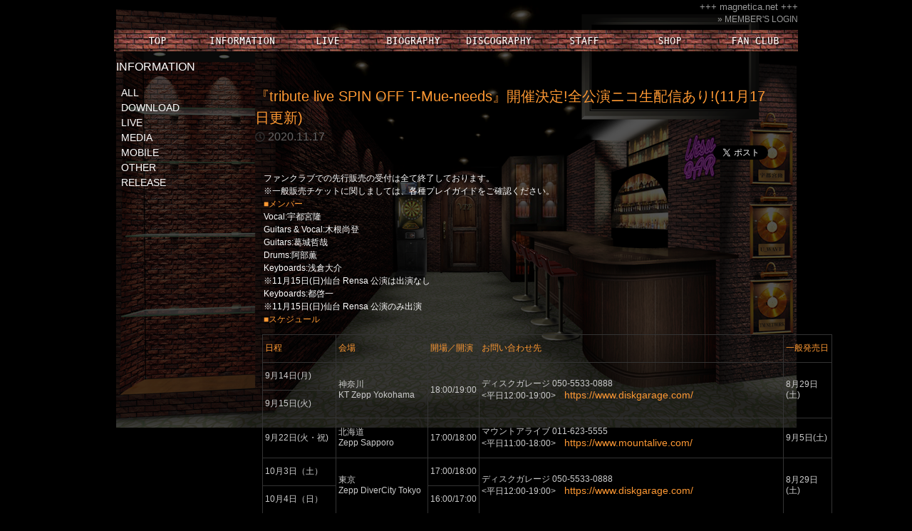

--- FILE ---
content_type: text/html; charset=UTF-8
request_url: https://magnetica.net/information/?p=5632
body_size: 12309
content:
<!DOCTYPE html>
<html>
<head>
<meta http-equiv="Content-Type" content="text/html; charset=UTF-8">
<title>『tribute live SPIN OFF T-Mue-needs』開催決定!全公演ニコ生配信あり!(11月17日更新)</title>
<meta name="keywords" content="宇都宮隆, utsu, T.UTSU, うつのみやたかし, ウツ, TM NETWORK, TMN, magnetica.net">
<meta name="description" content="宇都宮隆のオフィシャルサイト - magnetica.net">
<meta name="copyright" content="M-TRES INC.">
<meta http-equiv="Content-Language" content="ja">
<meta http-equiv="Content-Style-Type" content="text/css">
<meta http-equiv="Content-Script-Type" content="text/javascript">
<meta http-equiv="Pragma" content="no-cache">
<meta http-equiv="Cache-Control" content="no-cache">
<meta http-equiv="Expires" content="0">
<script type="text/javascript" src="https://magnetica.net/style/common.js"></script>
<script type="text/javascript" src="https://magnetica.net/style/opcl.js"></script>
<script type="text/javascript" src="https://code.jquery.com/jquery-3.7.1.min.js"></script>
<script type="text/javascript" src="https://magnetica.net/style/jquery_s.js?20240119"></script>
<link rel="stylesheet" type="text/css" href="https://magnetica.net/style/common2.css?20250901">
<link rel="stylesheet" type="text/css" href="https://magnetica.net/style/info.css?20230531">
<base target="_top">
<script defer src="https://use.fontawesome.com/releases/v5.6.3/js/all.js"></script>
<link rel="canonical" href="https://magnetica.net/information/?p=5632">
</head>
<body>
<div id="container">

<div id="header">
  <h1><a href="https://magnetica.net">+++ magnetica.net +++</a></h1>
  <p><a href="https://magnetica.net/members/">&raquo; MEMBER&#39;S LOGIN</a></p>
  <ul class="clearfix">
    <li class="top"><a href="https://magnetica.net/?p=bar"><img src="https://magnetica.net/images/navi2011/top_off.jpg" alt="UTSUBAR TOP"></a></li>
    <li class="info"><a href="https://magnetica.net/information/"><img src="https://magnetica.net/images/navi2011/info_off.jpg" alt="INFORMATION"></a></li>
    <li class="live"><a href="https://magnetica.net/live/"><img src="https://magnetica.net/images/navi2011/live_off.jpg" alt="LIVE"></a></li>
    <li class="bio"><a href="https://magnetica.net/biography/"><img src="https://magnetica.net/images/navi2011/bio_off.jpg" alt="BIOGRAPHY"></a></li>
    <li class="disco"><a href="https://magnetica.net/discography/"><img src="https://magnetica.net/images/navi2011/disco_off.jpg" alt="DISCOGRAPHY"></a></li>
    <li class="mstaff"><a href="/staffblog/"><img src="https://magnetica.net/images/navi2011/staff_off.jpg" alt="STAFF BLOG"></a></li>
    <li class="shop"><a href="https://utsu-shop.jp/" target="_blank"><img src="https://magnetica.net/images/navi2011/shop_off.jpg" alt="SHOP"></a></li>
    <li class="fan"><a href="https://magnetica.net/joinus/"><img src="https://magnetica.net/images/navi2011/fan_off.jpg" alt="FAN CLUB"></a></li>
  </ul>
</div>
<div id="main" class="clearfix">
  <h2>INFORMATION</h2>
  <div class="wleft">
    <ul>
      <li><a href="https://magnetica.net/information/">ALL</a></li>
      <li><a href="https://magnetica.net/information/?cat=2">DOWNLOAD</a></li>
      <li><a href="https://magnetica.net/information/?cat=3">LIVE</a></li>
      <li><a href="https://magnetica.net/information/?cat=4">MEDIA</a></li>
      <li><a href="https://magnetica.net/information/?cat=5">MOBILE</a></li>
      <li><a href="https://magnetica.net/information/?cat=6">OTHER</a></li>
      <li><a href="https://magnetica.net/information/?cat=7">RELEASE</a></li>
    </ul>
  </div>
  <div class="wright">
    <div class="box">
      <h3>『tribute live SPIN OFF T-Mue-needs』開催決定!全公演ニコ生配信あり!(11月17日更新)</h3>
      <p class="date"><i class="far fa-clock"></i>2020.11.17</p>
      <p class="right"><a href="https://twitter.com/share" class="twitter-share-button" data-url="https://magnetica.net/information/?p=5632" data-text="『tribute live SPIN OFF T-Mue-needs』開催決定!全公演ニコ生配信あり!(11月17日更新)" data-size="default" data-lang="ja" data-count="horizontal" data-hashtags="">Tweet</a></p>
      <p>ファンクラブでの先行販売の受付は全て終了しております。<br>※一般販売チケットに関しましては、各種プレイガイドをご確認ください。<br><span>■メンバー</span><br>Vocal:宇都宮隆<br>Guitars &amp; Vocal:木根尚登<br>Guitars:葛城哲哉<br>Drums:阿部薫<br>Keyboards:浅倉大介<br>※11月15日(日)仙台 Rensa 公演は出演なし<br>Keyboards:都啓一<br>※11月15日(日)仙台 Rensa 公演のみ出演<br><span>■スケジュール</span><br></p><table class="tour" style="height: 817px" width="800"><tbody><tr><th>日程</th><th>会場</th><th>開場／開演</th><th>お問い合わせ先</th><th>一般発売日</th></tr><tr><td>9月14日(月)</td><td rowspan="2">神奈川<br>KT Zepp Yokohama</td><td rowspan="2">18:00/19:00</td><td rowspan="2">ディスクガレージ 050‑5533-0888<br>&lt;平⽇12:00-19:00&gt;　<a href="https://www.diskgarage.com/" target="_blank" rel="noopener">https://www.diskgarage.com/</a><td rowspan="2">8月29日(土)</td></tr><tr><td>9月15日(火)</td></tr><tr><td>9月22日(火・祝)</td><td>北海道<br>Zepp Sapporo</td><td>17:00/18:00</td><td>マウントアライブ 011-623-5555<br>&lt;平⽇11:00-18:00&gt;　<a href="https://www.mountalive.com/" target="_blank" rel="noopener">https://www.mountalive.com/</a><td>9月5日(土)</td></tr><tr><td>10月3日（土）</td><td rowspan="2">東京<br>Zepp DiverCity Tokyo</td><td>17:00/18:00</td><td rowspan="2">ディスクガレージ 050‑5533-0888<br>&lt;平⽇12:00-19:00&gt;　<a href="https://www.diskgarage.com/" target="_blank" rel="noopener">https://www.diskgarage.com/</a><td rowspan="2">8月29日(土)</td></tr><tr><td>10月4日（日）</td><td>16:00/17:00</td></tr><tr><td>10月17日(土)</td><td>広島<br>BLUE LIVE 広島</td><td>17:00/17:30</td><td>夢番地 082‑249‑3571<br>&lt;平日11:00-19:00&gt;　<a href="https://www.yumebanchi.jp/" target="_blank" rel="noopener">https://www.yumebanchi.jp/</a><td>8月8日(土)</td></tr><tr><td>10月18日(日)</td><td>福岡<br>Zepp Fukuoka</td><td>17:00/18:00</td><td>キョードー⻄日本 0570-09-2424<br>&lt;月曜-土曜　11：00～17：00　※祝日除く&gt;　<a href="http://www.kyodo-west.co.jp/main.php" target="_blank" rel="noopener">http://www.kyodo-west.co.jp/main.php</a><td>9月12日(土)</td></tr><tr><td>10月24日(土)</td><td>愛知<br>Zepp Nagoya</td><td>17:00/18:00</td><td>サンデーフォークプロモーション 052-320-9100<br>&lt;全日10:00-18:00&gt;　<a href="https://www.sundayfolk.com/" target="_blank" rel="noopener">https://www.sundayfolk.com/</a><td>10月3日(土)</td></tr><tr><td>10月25日(日)</td><td>大阪<br>Zepp Namba(Osaka)</td><td>17:00/18:00</td><td>キョードーインフォメーション 0570-200‑888<br>&lt;全日10:00-18:00&gt;　<a href="https://kyodo-osaka.co.jp/" target="_blank" rel="noopener">https://kyodo-osaka.co.jp/</a><td>9月26日(土)</td></tr><tr><td>11月7日（土）</td><td rowspan="2">東京<br>EX THEATER ROPPONGI</td><td>17:00/18:00</td><td rowspan="2">ディスクガレージ 050‑5533-0888<br>&lt;平⽇12:00-19:00&gt;　<a href="https://www.diskgarage.com/" target="_blank" rel="noopener">https://www.diskgarage.com/</a><td rowspan="2">8月29日(土)</td></tr><tr><td>11月8日（日）</td><td>16:00/17:00</td></tr><tr><td>11月15日(日)</td><td>宮城<br>仙台 Rensa</td><td>16:30/17:30</td><td>キョードー東北 022-217-7788<br>&lt;平日11:00-18:00、土曜10:00-17:00&gt;　<a href="http://www.kyodo-tohoku.com/" target="_blank" rel="noopener">http://www.kyodo-tohoku.com/</a><td>9月12日(土)</td></tr><tr><td>11月22日（日）</td><td rowspan="2">東京<br>Zepp Tokyo</td><td>17:00/18:00</td><td rowspan="2">ディスクガレージ 050‑5533-0888<br>&lt;平⽇12:00-19:00&gt;　<a href="https://www.diskgarage.com/" target="_blank" rel="noopener">https://www.diskgarage.com/</a><td rowspan="2">8月29日(土)</td></tr><tr><td>11月23日（月・祝）</td><td>16:00/17:00</td></tr><tr><td>12月1日（火）</td><td rowspan="2">東京<br>中野サンプラザ</td><td>18:00/19:00</td><td rowspan="2">ディスクガレージ 050‑5533-0888<br>&lt;平⽇12:00-19:00&gt;　<a href="https://www.diskgarage.com/" target="_blank" rel="noopener">https://www.diskgarage.com/</a><td rowspan="2">11月22日(日)</td></tr><tr><td>12月2日（水）</td><td>18:00/19:00</td></tr></tbody></table><p><!--- ココマデ --><br>&nbsp;<br>＝＝＝＝＝＝＝＝＝＝＝＝＝＝＝＝＝＝＝＝＝＝＝＝＝＝＝＝＝＝＝＝＝＝＝＝＝＝＝＝＝＝＝＝＝＝＝＝＝＝＝<br>↓『通常チケット販売はこちら』↓<br>今回新型コロナウィルス感染拡大に伴い、お客様同士の距離を十分に保った上でチケット販売を行う必要があり、<br>大変心苦しい決断ではございますが、各会場からの規定枚数のみの販売となる予定です。<br><span>■チケット：</span><br>・指定席：¥8,500(税込) 1ドリンク込み<br>・全自由(広島、仙台公演)：¥8,000(税込)1ドリンク込み<br>※全自由(販売状況により、座席の有無を公演直前に決定いたします。)<br><em>※座席数に制限があるため今回のツアーはチケットお一人様1枚までとさせていただだきます。</em><br>＝＝＝＝＝＝＝＝＝＝＝＝＝＝＝＝＝＝＝＝＝＝＝＝＝＝＝＝＝＝＝＝＝＝＝＝＝＝＝＝＝＝＝＝＝＝＝＝＝＝＝<br><em>そして今回通常のLIVE開催と同時に、各地LIVEのニコニコ生放送を実施いたします!!</em><br>↓『ニコニコ生放送視聴チケットはこちら』↓<br><span>◼︎生放送チケット：</span><br>・1公演 \4,000(税込) ※Magnetica会員限定価格<br>・システム利用料 \330(税込)<br>通常先行エントリーと同時にニコニコ生放送の視聴チケットも”Magnetica価格”にて販売いたします。<br>◼︎申し込みURL：<a href="https://l-tike.com/magnetica-d/top.html" target="_blank" rel="noopener">https://l-tike.com/magnetica-d/top.html</a><br><em>※上記URLはご覧のタイミングによっては「準備中」となっております。</em><br><span>◼︎購入可能期間：</span><br>2020年7月31日(金)18:00〜8月25日(火)23:00<br>※購入期間が過ぎても、一般価格での購入は可能です。<br>※購入後、登録のメールアドレスに視聴に必要なシリアルナンバーが送付されますので、そちらを入力しご視聴ください。<br>※視聴URLは決定次第HP、Twitterなどでお知らせいたします。<br><em>※こちらの申し込みはニコニコポイントはご利用いただけません。</em><br><em>※ニコニコポイントをご利用の際は、下記「■ニコ生視聴用チケット一般発売！」をご利用ください。</em><br><span>■ニコ生視聴用チケット一般発売！</span><br>・1公演 \4500pt<br>お買い求めはこちら↓<br><a href="https://secure.live.nicovideo.jp/event/lv327362823" target="_blank" rel="noopener">https://secure.live.nicovideo.jp/event/lv327362823/magnetica-d/top.html</a><br><span>◼︎視聴可能期間：</span><br>各地公演の翌日まで視聴可能<br>例) 9月14日(月)KT Zepp Yokohama 公演<br>・ライブ視聴可能期間→9月14日(月) 19:00〜9月15日(火)23:59<br>・視聴チケット購入締め切り→9月15日(火)20:00<br>＝＝＝＝＝＝＝＝＝＝＝＝＝＝＝＝＝＝＝＝＝＝＝＝＝＝＝＝＝＝＝＝＝＝＝＝＝＝＝＝＝＝＝＝＝＝＝＝＝＝＝</p>
    </div>
  </div>
</div>
<script>!function(d,s,id){var js,fjs=d.getElementsByTagName(s)[0],p=/^http:/.test(d.location)?'http':'https';if(!d.getElementById(id)){js=d.createElement(s);js.id=id;js.src=p+'://platform.twitter.com/widgets.js';fjs.parentNode.insertBefore(js,fjs);}}(document, 'script', 'twitter-wjs');</script>

<div id="footer">
  <p>Copyright &copy; M-TRES INC. All rights reserved.</p>
</div>

</div>
</body>
</html>


--- FILE ---
content_type: text/css
request_url: https://magnetica.net/style/common2.css?20250901
body_size: 3367
content:
@charset "UTF-8";


/***********************************************************/


*{/*
	font-family:'ヒラギノ角ゴ Pro W3','Osaka','MS UI GOTHIC',"ＭＳ Ｐゴシック",sans-serif;*/
	font-family:"ヒラギノ角ゴ Pro W3", "Hiragino Kaku Gothic Pro",Osaka, "メイリオ", Meiryo, "ＭＳ Ｐゴシック", "MS PGothic", sans-serif;
	font-size:9pt;
	font-style:normal;
	font-weight:normal;
	line-height:125%;
	margin:0;
	padding:0;
}

body{
	background:top center #000000 url('../images/main00_bg.png') no-repeat fixed;
	text-align:center;
}

a{
	text-decoration:none;
}

img{
	border:0;
}


/***********************************************************/


#container{
	background:url('../images/members/boxbg30.png') repeat;
	width:960px;
	margin:0 auto;
}


/***********************************************************/


#header{
	width:100%;
	text-align:center;
}

#header h1{
	width:100%;
	text-align:right;
}

#header h1 a{
	color:#999999;/*
	font-family:'Futura', 'Century Gothic','ヒラギノ角ゴ Pro W3','Osaka','MS UI GOTHIC',"ＭＳ Ｐゴシック",sans-serif;*/
	font-family:"Futura", "Century Gothic", "ヒラギノ角ゴ Pro W3", "Hiragino Kaku Gothic Pro",Osaka, "メイリオ", Meiryo, "ＭＳ Ｐゴシック", "MS PGothic", sans-serif;
	font-size:10pt;
	line-height:150%;
}
#header h1 a:hover{
	color:#ffffff;
}

#header p{
	width:100%;
	text-align:right;
	margin:0 0 7px;
}

#header p a{
	color:#999999;/*
	font-family:'Futura', 'Century Gothic','ヒラギノ角ゴ Pro W3','Osaka','MS UI GOTHIC',"ＭＳ Ｐゴシック",sans-serif;*/
	font-family:"Futura", "Century Gothic", "ヒラギノ角ゴ Pro W3", "Hiragino Kaku Gothic Pro",Osaka, "メイリオ", Meiryo, "ＭＳ Ｐゴシック", "MS PGothic", sans-serif;
	font-size:9pt;
	line-height:125%;
}
#header p a:hover{
	color:#ffffff;
}

#header ul{
	list-style:none;
	width:100%;
	background-color:#333333;/*
	border-style:solid;
	border-width:0 0 2px;
	border-color:#999999;*/
}

#header ul li{
	width:120px;
	height:30px;
	float:left;/*
	font-family:'Futura', 'Century Gothic','ヒラギノ角ゴ Pro W3','Osaka','MS UI GOTHIC',"ＭＳ Ｐゴシック",sans-serif;*/
	font-family:"Futura", "Century Gothic", "ヒラギノ角ゴ Pro W3", "Hiragino Kaku Gothic Pro",Osaka, "メイリオ", Meiryo, "ＭＳ Ｐゴシック", "MS PGothic", sans-serif;
}

#header ul li a{
	color:#000000;
}


/***********************************************************/


#footer{
	width:100%;
	height:30px;
	clear:both;
	border-style:solid;
	border-width:1px 0 0;
	border-color:#999999;
}

#footer p{
	color:#666666;/*
	font-family:'Futura', 'Century Gothic','ヒラギノ角ゴ Pro W3','Osaka','MS UI GOTHIC',"ＭＳ Ｐゴシック",sans-serif;*/
	font-family:"Futura", "Century Gothic", "ヒラギノ角ゴ Pro W3", "Hiragino Kaku Gothic Pro",Osaka, "メイリオ", Meiryo, "ＭＳ Ｐゴシック", "MS PGothic", sans-serif;
	text-align:center;
	line-height:30px;
}


/***********************************************************/


.clearfix:after {
  content: ".";  /* 新しい要素を作る */
  display: block;  /* ブロックレベル要素に */
  clear: both;
  height: 0;
  visibility: hidden;
}

.clearfix {
  min-height: 1px;
}

* html .clearfix {
  height: 1px;
  /*\*//*/
  height: auto;
  overflow: hidden;
  /**/
}


/***********************************************************/

--- FILE ---
content_type: text/css
request_url: https://magnetica.net/style/info.css?20230531
body_size: 3633
content:
@charset "UTF-8";


#main {
  width: 955px;
  margin: 3px auto 7px;
}

#main h2 {
  color: #ffffff;
  font-family: "Meiryo UI", "ヒラギノ角ゴ Pro W3", "Century Gothic", "Hiragino Kaku Gothic Pro",Osaka, "メイリオ", Meiryo, "ＭＳ Ｐゴシック", "MS PGothic", sans-serif;
  font-size: 16px;
  text-align: left;
  line-height: 240%;
}

#main div.wleft {
  width: 150px;
  float: left;
  margin: 7px 0;
}

#main div.wleft ul {
  list-style: none;
}

#main div.wleft ul li {
  color: #cccccc;
  font-size: 14px;
  text-align: left;
  line-height: 150%;
  margin: 0 0 0 7px;
}

#main div.wleft a {
  color: #ffffff;
  font-size: 14px;
}
#main div.wleft a:hover {
  color: #ff9933;
}

#main div.wright {
  width: 800px;
  text-align: center;
  float: right;
  color: #ffffff;
  margin: 7px 0;
}

#main div.wright a {
  color: #ff9933;
  font-size: 14px;
  text-decoration: none;
}

#main div.wright a:hover {
  color: #ffffff;
}

#main div.wright div.box {
  width: 720px;
  margin: 0 auto;
}

#main div.wright div.box ul {
  width: 100%;
  list-style: none;
  border-style: dotted;
  border-width: 1px 0 0;
  border-color: #333333;
}

#main div.wright div.box ul li {
  color: #ffffff;
  text-align: left;
  font-size: 14px;
  line-height: 150%;
  border-style: dotted;
  border-width: 0 0 1px;
  border-color: #333333;
  padding: 3px;
}

#main div.wright div.box ul li span {
  color: #999999;
  font-size: 14px;
}

#main div.wright div.box ul li a svg {
  color: #654654;
  font-size: 12px;
}

#main div.wright div.box ul li a span svg {
  color: #666666;
  font-size: 12px;
  padding: 0 0.3em 0 0;
}

#main div.wright div.box h3 {
  color: #ff9933;
  font-size: 20px;
  text-align: left;
  line-height: 150%;
  margin: 0;
  padding: 0;
}

#main div.wright div.box p {
  color: #ffffff;
  text-align: left;
  line-height: 150%;
  margin: 1em;
}

#main div.wright div.box p.date {
  color: #666666;
  font-family: "Century Gothic", "Meiryo UI", "ヒラギノ角ゴ Pro W3", "Century Gothic", "Hiragino Kaku Gothic Pro",Osaka, "メイリオ", Meiryo, "ＭＳ Ｐゴシック", "MS PGothic", sans-serif;
  font-size: 16px;
  margin: 0;
  padding: 0;
}

#main div.wright div.box p.date i {
  font-family: "Meiryo UI", "ヒラギノ角ゴ Pro W3", "Century Gothic", "Hiragino Kaku Gothic Pro",Osaka, "メイリオ", Meiryo, "ＭＳ Ｐゴシック", "MS PGothic", sans-serif;
}

#main div.wright div.box p.date svg {
  color: #333333;
  font-size: 14px;
  padding: 0 0.3em 0 0;
}

#main div.wright div.box p.right {
  text-align: right;
  margin: 0 0 1em;
}

#main div.wright div.box span {
  color: #ff9933;
}

#main div.wright div.box em {
  color: #ff0000;
}

#main div.wright div.box table {
  border-collapse: collapse;
  border-spacing: 0;
  margin: 10px;
}

#main div.wright div.box table tr th {
  color: #ff9933;
  font-weight: normal;
  text-align: left;
  margin: 0;
  padding: 3px;
  border-style: solid;
  border-color: #333333;
  border-width: 1px;
}

#main div.wright div.box table tr td {
  color: #cccccc;
  font-weight: normal;
  text-align: left;
  margin: 0;
  padding: 3px;
  border-style: solid;
  border-color: #333333;
  border-width: 1px;
}

#main div.wright div.pager {
  width: 100%;
  text-align: center;
  margin: 20px 0;
}

#main div.wright div.pager ul {
  list-style: none;
}

#main div.wright div.pager ul li {
  color: #999999;
  font-size: 14px;
  display: inline;
  padding: 0 3px;
}


/***********************************************************/


#cls1,#nbox1,
#cls2,#nbox2,
#cls3,#nbox3 {
  clear: both;
  display: none;
}


/***********************************************************/


--- FILE ---
content_type: application/javascript
request_url: https://magnetica.net/style/jquery_s.js?20240119
body_size: 2048
content:
$(function(){$(".class").click(function(){$(".class").slideToggle("slow");});$('#header ul li img').hover(function(){$(this).attr('src',$(this).attr('src').replace('_off','_on'));},function(){if(!$(this).hasClass('currentPage')){$(this).attr('src',$(this).attr('src').replace('_on','_off'));}});$('#main div.shopimg img').toggle(function(){$(this).attr('src',$(this).attr('src').replace('_photo','_map'));},function(){$(this).attr('src',$(this).attr('src').replace('_map','_photo'));});$('.showpapers img').toggle(function() {$(this).attr('src',$(this).attr('src').replace('_01','_02'));},function() {$(this).attr('src',$(this).attr('src').replace('_02','_03'));},function() {$(this).attr('src',$(this).attr('src').replace('_03','_01'));});$(".deleteBox .delete").click(function(){$(this).parents(".deleteBox").animate({opacity:"hide"},"slow");});$("textarea").keyup(function(){var counter=$(this).val().length;$("#countUp").text(counter);if(counter==0){$("#countUp").text("0");}if(counter>=900){$("#countUp").css("color","red");}else{$("#countUp").css("color","#666");}});$(".f_numb").focus(function(){if(this.value=="会員番号（必須）"){$(this).val("").css("color","#333333");}});$(".f_numb").blur(function(){if(this.value==""){$(this).val("会員番号（必須）").css("color","#969696");}});$(".f_name").focus(function(){if(this.value=="お名前（必須）"){$(this).val("").css("color","#333333");}});$(".f_name").blur(function(){if(this.value==""){$(this).val("お名前（必須）").css("color","#969696");}});$(".f_mail").focus(function(){if(this.value=="メールアドレス（必須）"){$(this).val("").css("color","#333333");}});$(".f_mail").blur(function(){if(this.value==""){$(this).val("メールアドレス（必須）").css("color","#969696");}});$(".f_msub").focus(function(){if(this.value=="メールアドレス（入力確認用）"){$(this).val("").css("color","#333333");}});$(".f_msub").blur(function(){if(this.value==""){$(this).val("メールアドレス（入力確認用）").css("color","#969696");}});});

--- FILE ---
content_type: application/javascript
request_url: https://magnetica.net/style/common.js
body_size: 848
content:
function MM_openBrWindow(theURL,winName,features){window.open(theURL,winName,features);}function newImage(arg){if(document.images){rslt=new Image();rslt.src=arg;return rslt;}}function changeImages(){if(document.images){for(var i=0;i<changeImages.arguments.length;i+=2){document[changeImages.arguments[i]].src=changeImages.arguments[i+1];}}}function seltab(bpref,hpref,id_max,selected){if(!document.getElementById) return;for(i=0;i<=id_max;i++){if(!document.getElementById(bpref+i)) continue;if(i == selected){document.getElementById(bpref+i).style.visibility="visible";document.getElementById(bpref+i).style.position="";document.getElementById(hpref+i).className="open";}else{document.getElementById(bpref+i).style.visibility="hidden";document.getElementById(bpref+i).style.position="absolute";document.getElementById(hpref+i).className="close";}}}

--- FILE ---
content_type: application/javascript
request_url: https://magnetica.net/style/opcl.js
body_size: 718
content:
function showpara(num){if(document.getElementById){document.getElementById("box"+num).style.display="block";}return false;}function hidepara(num){if(document.getElementById){document.getElementById("box"+num).style.display="none";}return false;}function shownavi(num){if(document.getElementById){document.getElementById("nbox"+num).style.display="block";document.getElementById("nv"+num).style.display="none";document.getElementById("cls"+num).style.display="inline";}return false;}function hidenavi(num){if(document.getElementById){document.getElementById("nbox"+num).style.display="none";document.getElementById("nv"+num).style.display="inline";document.getElementById("cls"+num).style.display="none";}return false;}